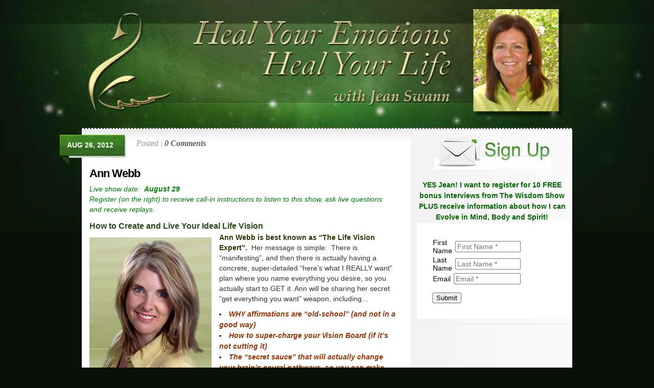

--- FILE ---
content_type: text/html; charset=UTF-8
request_url: https://thewisdomshow.com/ann-webb/
body_size: 10659
content:
<!DOCTYPE html PUBLIC "-//W3C//DTD XHTML 1.0 Transitional//EN" "http://www.w3.org/TR/xhtml1/DTD/xhtml1-transitional.dtd">
<html xmlns="http://www.w3.org/1999/xhtml" lang="en-US">
<head profile="http://gmpg.org/xfn/11">
<meta http-equiv="Content-Type" content="text/html; charset=UTF-8" />
<title>Ann Webb |</title>
 
 

<link rel="stylesheet" href="https://thewisdomshow.com/wp-content/themes/Glow/style.css" type="text/css" media="screen" />
<!--[if lt IE 7]>
	<link rel="stylesheet" type="text/css" href="https://thewisdomshow.com/wp-content/themes/Glow/ie6style.css" />
	<script type="text/javascript" src="https://thewisdomshow.com/wp-content/themes/Glow/js/DD_belatedPNG_0.0.8a-min.js"></script>
	<script type="text/javascript">DD_belatedPNG.fix('#page-menu ul, ul#page-menu li li,#page-menu li li a:hover, ul#page-menu li.current_page_item li a:hover, #cats-menu ul, div#container-top, #featured-area .pics span.feat-overlay, #featured-area .pics div.excerpt, .new-post div.date, .mainpost-wrap div.date, div#footer, ul#cats-menu li li a, .bubble,.reply-container');</script>
	<script type="text/javascript">
		var clear="https://thewisdomshow.com/wp-content/themes/Glow/images/clear.gif"
	</script>
	<script type="text/javascript" src="https://thewisdomshow.com/wp-content/themes/Glow/js/unitpngfix.js"></script>
<![endif]-->
<!--[if IE 7]>
	<link rel="stylesheet" type="text/css" href="https://thewisdomshow.com/wp-content/themes/Glow/ie7style.css" />
<![endif]-->

<link rel="alternate" type="application/rss+xml" title=" RSS Feed" href="https://thewisdomshow.com/feed/" />
<link rel="alternate" type="application/atom+xml" title=" Atom Feed" href="https://thewisdomshow.com/feed/atom/" />
<link rel="pingback" href="https://thewisdomshow.com/xmlrpc.php" />

<script type="text/javascript">
	document.documentElement.className = 'js';
</script>


<!-- All in One SEO Pack 2.8 by Michael Torbert of Semper Fi Web Designob_start_detected [-1,-1] -->
<meta name="description"  content="Live show date: August 29 Register (on the right) to receive call-in instructions to listen to this show, ask live questions and receive replays. How to Create and Live Your Ideal Life Vision Ann Webb is best known as &quot;The Life Vision Expert&quot;. Her message is simple: There is &quot;manifesting&quot;, and then there is actually having a concrete, super-detailed &quot;here&#039;s what I REALLY want&quot; plan where you name everything you desire, so you actually start to GET it. Ann will be sharing her secret &quot;get everything you want&quot; weapon, including... WHY affirmations are &quot;old-school&quot; (and not in a good way) How to super-charge your Vision Board (if it&#039;s not cutting it) The &quot;secret sauce&quot; that will actually change your brain&#039;s neural pathways, so you can make life changes The 3 key ingredients that you won&#039;t get your goals without Her easy, revolutionary tool for living your Ideal Life! Ann Webb has coached hundreds of successful entrepreneurs in getting crystal clear in both their business and personal visions, resulting in more money, better relationships, and improved health and fitness. Ann was introduced to this concept of creating a written and recorded &quot;creed&quot; or life vision by her mentor Leo Weidner - a former student of &quot;Think and Grow Rich&quot; author Napoleon Hill. She used her own Ideal Life Vision to create a seven figure income in two short years. Ann is the creator and author of &quot;Creating Your Ideal LifeVision&quot;, a revolutionary program that has helped thousands of people to start living their Ideal Life. Ann uses tangible tools and strategies to get tangible Life Results!" />

<link rel="canonical" href="https://thewisdomshow.com/ann-webb/" />
<!-- /all in one seo pack -->
<link rel='dns-prefetch' href='//s0.wp.com' />
<link rel='dns-prefetch' href='//secure.gravatar.com' />
<link rel='dns-prefetch' href='//s.w.org' />
<link rel="alternate" type="application/rss+xml" title=" &raquo; Ann Webb Comments Feed" href="https://thewisdomshow.com/ann-webb/feed/" />
		<script type="text/javascript">
			window._wpemojiSettings = {"baseUrl":"https:\/\/s.w.org\/images\/core\/emoji\/12.0.0-1\/72x72\/","ext":".png","svgUrl":"https:\/\/s.w.org\/images\/core\/emoji\/12.0.0-1\/svg\/","svgExt":".svg","source":{"concatemoji":"https:\/\/thewisdomshow.com\/wp-includes\/js\/wp-emoji-release.min.js?ver=5.3.20"}};
			!function(e,a,t){var n,r,o,i=a.createElement("canvas"),p=i.getContext&&i.getContext("2d");function s(e,t){var a=String.fromCharCode;p.clearRect(0,0,i.width,i.height),p.fillText(a.apply(this,e),0,0);e=i.toDataURL();return p.clearRect(0,0,i.width,i.height),p.fillText(a.apply(this,t),0,0),e===i.toDataURL()}function c(e){var t=a.createElement("script");t.src=e,t.defer=t.type="text/javascript",a.getElementsByTagName("head")[0].appendChild(t)}for(o=Array("flag","emoji"),t.supports={everything:!0,everythingExceptFlag:!0},r=0;r<o.length;r++)t.supports[o[r]]=function(e){if(!p||!p.fillText)return!1;switch(p.textBaseline="top",p.font="600 32px Arial",e){case"flag":return s([127987,65039,8205,9895,65039],[127987,65039,8203,9895,65039])?!1:!s([55356,56826,55356,56819],[55356,56826,8203,55356,56819])&&!s([55356,57332,56128,56423,56128,56418,56128,56421,56128,56430,56128,56423,56128,56447],[55356,57332,8203,56128,56423,8203,56128,56418,8203,56128,56421,8203,56128,56430,8203,56128,56423,8203,56128,56447]);case"emoji":return!s([55357,56424,55356,57342,8205,55358,56605,8205,55357,56424,55356,57340],[55357,56424,55356,57342,8203,55358,56605,8203,55357,56424,55356,57340])}return!1}(o[r]),t.supports.everything=t.supports.everything&&t.supports[o[r]],"flag"!==o[r]&&(t.supports.everythingExceptFlag=t.supports.everythingExceptFlag&&t.supports[o[r]]);t.supports.everythingExceptFlag=t.supports.everythingExceptFlag&&!t.supports.flag,t.DOMReady=!1,t.readyCallback=function(){t.DOMReady=!0},t.supports.everything||(n=function(){t.readyCallback()},a.addEventListener?(a.addEventListener("DOMContentLoaded",n,!1),e.addEventListener("load",n,!1)):(e.attachEvent("onload",n),a.attachEvent("onreadystatechange",function(){"complete"===a.readyState&&t.readyCallback()})),(n=t.source||{}).concatemoji?c(n.concatemoji):n.wpemoji&&n.twemoji&&(c(n.twemoji),c(n.wpemoji)))}(window,document,window._wpemojiSettings);
		</script>
				<link rel="stylesheet" href="https://thewisdomshow.com/wp-content/themes/Glow/style-Green.css" type="text/css" media="screen" />
	<meta content="Glow v.2.8" name="generator"/><style type="text/css">
img.wp-smiley,
img.emoji {
	display: inline !important;
	border: none !important;
	box-shadow: none !important;
	height: 1em !important;
	width: 1em !important;
	margin: 0 .07em !important;
	vertical-align: -0.1em !important;
	background: none !important;
	padding: 0 !important;
}
</style>
	<link media="screen" type="text/css" href="https://thewisdomshow.com/wp-content/themes/Glow/epanel/page_templates/js/prettyphoto/prettyPhoto.css" rel="stylesheet" />
<link media="screen" type="text/css" href="https://thewisdomshow.com/wp-content/themes/Glow/epanel/page_templates/page_templates.css" rel="stylesheet" /><link rel='stylesheet' id='flick-css'  href='https://thewisdomshow.com/wp-content/plugins/mailchimp//css/flick/flick.css?ver=5.3.20' type='text/css' media='all' />
<link rel='stylesheet' id='mailchimpSF_main_css-css'  href='https://thewisdomshow.com/?mcsf_action=main_css&#038;ver=5.3.20' type='text/css' media='all' />
<!--[if IE]>
<link rel='stylesheet' id='mailchimpSF_ie_css-css'  href='https://thewisdomshow.com/wp-content/plugins/mailchimp/css/ie.css?ver=5.3.20' type='text/css' media='all' />
<![endif]-->
<link rel='stylesheet' id='wp-block-library-css'  href='https://thewisdomshow.com/wp-includes/css/dist/block-library/style.min.css?ver=5.3.20' type='text/css' media='all' />
<link rel='stylesheet' id='wordpress-file-upload-style-css'  href='https://thewisdomshow.com/wp-content/plugins/wp-file-upload/css/wordpress_file_upload_style.css?ver=5.3.20' type='text/css' media='all' />
<link rel='stylesheet' id='wordpress-file-upload-style-safe-css'  href='https://thewisdomshow.com/wp-content/plugins/wp-file-upload/css/wordpress_file_upload_style_safe.css?ver=5.3.20' type='text/css' media='all' />
<link rel='stylesheet' id='wordpress-file-upload-adminbar-style-css'  href='https://thewisdomshow.com/wp-content/plugins/wp-file-upload/css/wordpress_file_upload_adminbarstyle.css?ver=5.3.20' type='text/css' media='all' />
<link rel='stylesheet' id='jquery-ui-css-css'  href='https://thewisdomshow.com/wp-content/plugins/wp-file-upload/vendor/jquery/jquery-ui.min.css?ver=5.3.20' type='text/css' media='all' />
<link rel='stylesheet' id='jquery-ui-timepicker-addon-css-css'  href='https://thewisdomshow.com/wp-content/plugins/wp-file-upload/vendor/jquery/jquery-ui-timepicker-addon.min.css?ver=5.3.20' type='text/css' media='all' />
<link rel='stylesheet' id='dashicons-css'  href='https://thewisdomshow.com/wp-includes/css/dashicons.min.css?ver=5.3.20' type='text/css' media='all' />
<link rel='stylesheet' id='et-shortcodes-css-css'  href='https://thewisdomshow.com/wp-content/themes/Glow/epanel/shortcodes/shortcodes.css?ver=1.6' type='text/css' media='all' />
<link rel='stylesheet' id='jetpack-widget-social-icons-styles-css'  href='https://thewisdomshow.com/wp-content/plugins/jetpack/modules/widgets/social-icons/social-icons.css?ver=20170506' type='text/css' media='all' />
<link rel='stylesheet' id='jetpack_css-css'  href='https://thewisdomshow.com/wp-content/plugins/jetpack/css/jetpack.css?ver=6.5.4' type='text/css' media='all' />
<script>if (document.location.protocol != "https:") {document.location = document.URL.replace(/^http:/i, "https:");}</script><script type='text/javascript' src='https://thewisdomshow.com/wp-includes/js/jquery/jquery.js?ver=1.12.4-wp'></script>
<script type='text/javascript' src='https://thewisdomshow.com/wp-includes/js/jquery/jquery-migrate.min.js?ver=1.4.1'></script>
<script type='text/javascript' src='https://thewisdomshow.com/wp-content/plugins/mailchimp//js/scrollTo.js?ver=1.5.7'></script>
<script type='text/javascript' src='https://thewisdomshow.com/wp-includes/js/jquery/jquery.form.min.js?ver=4.2.1'></script>
<script type='text/javascript'>
/* <![CDATA[ */
var mailchimpSF = {"ajax_url":"https:\/\/thewisdomshow.com\/"};
/* ]]> */
</script>
<script type='text/javascript' src='https://thewisdomshow.com/wp-content/plugins/mailchimp//js/mailchimp.js?ver=1.5.7'></script>
<script type='text/javascript' src='https://thewisdomshow.com/wp-includes/js/jquery/ui/core.min.js?ver=1.11.4'></script>
<script type='text/javascript' src='https://thewisdomshow.com/wp-content/plugins/mailchimp//js/datepicker.js?ver=5.3.20'></script>
<!--[if lt IE 8]>
<script type='text/javascript' src='https://thewisdomshow.com/wp-includes/js/json2.min.js?ver=2015-05-03'></script>
<![endif]-->
<script type='text/javascript' src='https://thewisdomshow.com/wp-content/plugins/wp-file-upload/js/wordpress_file_upload_functions.js?ver=5.3.20'></script>
<script type='text/javascript' src='https://thewisdomshow.com/wp-includes/js/jquery/ui/datepicker.min.js?ver=1.11.4'></script>
<script type='text/javascript'>
jQuery(document).ready(function(jQuery){jQuery.datepicker.setDefaults({"closeText":"Close","currentText":"Today","monthNames":["January","February","March","April","May","June","July","August","September","October","November","December"],"monthNamesShort":["Jan","Feb","Mar","Apr","May","Jun","Jul","Aug","Sep","Oct","Nov","Dec"],"nextText":"Next","prevText":"Previous","dayNames":["Sunday","Monday","Tuesday","Wednesday","Thursday","Friday","Saturday"],"dayNamesShort":["Sun","Mon","Tue","Wed","Thu","Fri","Sat"],"dayNamesMin":["S","M","T","W","T","F","S"],"dateFormat":"MM d, yy","firstDay":1,"isRTL":false});});
</script>
<script type='text/javascript' src='https://thewisdomshow.com/wp-content/plugins/wp-file-upload/vendor/jquery/jquery-ui-timepicker-addon.min.js?ver=5.3.20'></script>
<script type='text/javascript' src='https://thewisdomshow.com/wp-content/themes/Glow/epanel/shortcodes/js/et_shortcodes_frontend.js?ver=1.6'></script>
<link rel='https://api.w.org/' href='https://thewisdomshow.com/wp-json/' />
<link rel="EditURI" type="application/rsd+xml" title="RSD" href="https://thewisdomshow.com/xmlrpc.php?rsd" />
<link rel="wlwmanifest" type="application/wlwmanifest+xml" href="https://thewisdomshow.com/wp-includes/wlwmanifest.xml" /> 
<link rel='prev' title='Derek Rydall' href='https://thewisdomshow.com/derek-rydall/' />
<link rel='next' title='Alex Loyd' href='https://thewisdomshow.com/alex-loyd/' />
<meta name="generator" content="WordPress 5.3.20" />
<link rel='shortlink' href='https://wp.me/p2rp78-5Z' />
<link rel="alternate" type="application/json+oembed" href="https://thewisdomshow.com/wp-json/oembed/1.0/embed?url=https%3A%2F%2Fthewisdomshow.com%2Fann-webb%2F" />
<link rel="alternate" type="text/xml+oembed" href="https://thewisdomshow.com/wp-json/oembed/1.0/embed?url=https%3A%2F%2Fthewisdomshow.com%2Fann-webb%2F&#038;format=xml" />
<script type="text/javascript">
        jQuery(function($) {
            $('.date-pick').each(function() {
                var format = $(this).data('format') || 'mm/dd/yyyy';
                format = format.replace(/yyyy/i, 'yy');
                $(this).datepicker({
                    autoFocusNextInput: true,
                    constrainInput: false,
                    changeMonth: true,
                    changeYear: true,
                    beforeShow: function(input, inst) { $('#ui-datepicker-div').addClass('show'); },
                    dateFormat: format.toLowerCase(),
                });
            });
            d = new Date();
            $('.birthdate-pick').each(function() {
                var format = $(this).data('format') || 'mm/dd';
                format = format.replace(/yyyy/i, 'yy');
                $(this).datepicker({
                    autoFocusNextInput: true,
                    constrainInput: false,
                    changeMonth: true,
                    changeYear: false,
                    minDate: new Date(d.getFullYear(), 1-1, 1),
                    maxDate: new Date(d.getFullYear(), 12-1, 31),
                    beforeShow: function(input, inst) { $('#ui-datepicker-div').removeClass('show'); },
                    dateFormat: format.toLowerCase(),
                });

            });

        });
    </script>
<script type="text/javascript"><!--
function powerpress_pinw(pinw_url){window.open(pinw_url, 'PowerPressPlayer','toolbar=0,status=0,resizable=1,width=840,height=310');	return false;}
//-->
</script>

<link rel='dns-prefetch' href='//v0.wordpress.com'/>
<link rel='dns-prefetch' href='//i0.wp.com'/>
<link rel='dns-prefetch' href='//i1.wp.com'/>
<link rel='dns-prefetch' href='//i2.wp.com'/>
<style type='text/css'>img#wpstats{display:none}</style><style type="text/css" id="custom-background-css">
body.custom-background { background-color: #acd059; }
</style>
	
<!-- Jetpack Open Graph Tags -->
<meta property="og:type" content="article" />
<meta property="og:title" content="Ann Webb" />
<meta property="og:url" content="https://thewisdomshow.com/ann-webb/" />
<meta property="og:description" content="Live show date:  August 29 Register (on the right) to receive call-in instructions to listen to this show, ask live questions and receive replays. How to Create and Live Your Ideal Life Vision Ann …" />
<meta property="article:published_time" content="2012-08-26T16:22:27+00:00" />
<meta property="article:modified_time" content="2012-08-26T20:29:40+00:00" />
<meta property="og:image" content="https://thewisdomshow.com/wp-content/uploads/2012/06/AnnWebb17.jpg" />
<meta property="og:image:width" content="239" />
<meta property="og:image:height" content="278" />
<meta property="og:locale" content="en_US" />
<meta name="twitter:text:title" content="Ann Webb" />
<meta name="twitter:card" content="summary" />

<!-- End Jetpack Open Graph Tags -->
	<style type="text/css">
		#et_pt_portfolio_gallery { margin-left: -15px; }
		.et_pt_portfolio_item { margin-left: 15px; }
		.et_portfolio_small { margin-left: -40px !important; }
		.et_portfolio_small .et_pt_portfolio_item { margin-left: 31px !important; }
		.et_portfolio_large { margin-left: -27px !important; }
		.et_portfolio_large .et_pt_portfolio_item { margin-left: 9px !important; }
	</style>

</head>
<body data-rsssl=1 >
	<div id="header">
		<div class="container">
			<!-- Page Menu -->
			
			<ul id="page-menu" class="nav superfish"><li id="menu-item-3257" class="menu-item menu-item-type-post_type menu-item-object-page menu-item-3257"><a href="https://thewisdomshow.com/about-jean/">.</a></li>
</ul>			
			<div class="clear"></div>
			
			<!-- removed logo code from header.php -->
			
			
			
			
			<!-- Categories Menu -->
			<ul id="cats-menu" class="nav superfish"><li class="menu-item menu-item-type-post_type menu-item-object-page menu-item-3257"><a href="https://thewisdomshow.com/about-jean/">.</a></li>
</ul>			
		</div> <!-- end container -->
	</div> <!-- end header -->
	
	<div id="content">
		<div id="container-top"></div>
		<div class="container">	
		
		
		
<div id="main-area-wrap">
	<div id="wrapper">
		<div id="main">
			<div class="post">
			
					
				
									<div class="new-post">
						
	 		<div class="date">
			<div class="main">
				<div class="rightside">
					<span>Aug 26, 2012</span>
				</div>
			</div>
		</div> <!-- end date -->
		
	
			<p class="info">Posted  | <a href="https://thewisdomshow.com/ann-webb/#respond">0 Comments</a></p>
			
						<h1>Ann Webb</h1>
						<div id="post-content"> 
		
														<p><span style="color: #008000;"><em>Live show date:  <strong>August 29</strong></em><em><br />
Register (on the right) to receive call-in instructions to listen to this show, ask live questions and receive replays.</em></span></p>
<h3>How to Create and Live Your Ideal Life Vision</h3>
<p><a href="https://i2.wp.com/thewisdomshow.com/wp-content/uploads/2012/06/AnnWebb17.jpg?ssl=1"><img class="alignleft size-full wp-image-372" title="AnnWebb17" src="https://i2.wp.com/thewisdomshow.com/wp-content/uploads/2012/06/AnnWebb17.jpg?resize=239%2C278&#038;ssl=1" alt="" width="239" height="278" data-recalc-dims="1" /></a> <span style="color: #333300;"><strong>Ann Webb is best known as &#8220;The Life Vision Expert&#8221;.</strong></span>  Her message is simple:  There is &#8220;manifesting&#8221;, and then there is actually having a concrete, super-detailed &#8220;here&#8217;s what I REALLY want&#8221; plan where you name everything you desire, so you actually start to GET it. Ann will be sharing her secret &#8220;get everything you want&#8221; weapon, including&#8230;</p>
<ul>
<li><span style="color: #993300;"><em><strong>WHY affirmations are &#8220;old-school&#8221; (and not in a good way)</strong></em></span></li>
<li><span style="color: #993300;"><em><strong>How to super-charge your Vision Board (if it&#8217;s not cutting it)</strong></em></span></li>
<li><span style="color: #993300;"><em><strong>The &#8220;secret sauce&#8221; that will actually change your brain&#8217;s neural pathways, so you can make life changes</strong></em></span></li>
<li><span style="color: #993300;"><em><strong>The 3 key ingredients that you won&#8217;t get your goals without</strong></em></span></li>
<li><span style="color: #993300;"><em><strong>Her easy, revolutionary tool  for living your Ideal Life!</strong></em></span></li>
</ul>
<p><strong><span style="color: #333300;">Ann Webb has coached hundreds of  successful entrepreneurs</span> <span style="color: #333300;">in getting crystal clear in both their business and personal visions,</span> <span style="color: #333300;">resulting in more money, better relationships, and improved health and fitness.</span> </strong></p>
<p>Ann was introduced to this concept of creating a written and recorded &#8220;creed&#8221; or life vision by her mentor Leo Weidner &#8211; a former student of  &#8220;<em>Think and Grow Rich</em>&#8221; author Napoleon Hill. <strong><span style="color: #333300;">She used her own Ideal Life Vision to create a seven figure income in two short years.</span></strong> Ann is the creator and author of  &#8220;Creating Your Ideal LifeVision&#8221;, a revolutionary program that has helped thousands of people to start living their Ideal Life. Ann uses tangible tools and strategies to get tangible Life Results!</p>
<div align="right"><div class="sharexyWidgetNoindexUniqueClassName"><div id="shr_92423293"></div></div></div><div align="right"><div class="sharexyWidgetNoindexUniqueClassName"><div id="shr_92423293"></div></div></div>														
						</div> <!-- end #post-content -->	
					</div> <!-- end new-post -->	
						
							
										
					            
				
							</div> <!-- end post -->
		</div> <!-- end main -->
		
<div id="sidebar">
	<div class="widget_text sidebar-block"><div class="textwidget custom-html-widget"><html>
<head>
</head>
<body data-rsssl=1>
<div style="text-align: center;"><img
 style="width: 230px; height: 65px;" alt=""
 src="https://i0.wp.com/thewisdomshow.com/wp-content/uploads/2012/06/header2.png?ssl=1" data-recalc-dims="1"><br>
<br>
<div id="mc_subheader">
<span
 style="font-family: Arial; color: rgb(0, 102, 0); font-weight: bold;">YES Jean!
I want to register for 10 FREE bonus interviews from The Wisdom Show <br>
PLUS receive information about how I can Evolve in Mind, Body and Spirit!</span></div>

<style type="text/css">
.beta-base .preheader, .beta-base .header, .beta-base .sidebar, .beta-base .body, .beta-base .footer, #mainContent {
    text-align: start;
}
.beta-base .preheader, .beta-base .header, .beta-base .body, .beta-base .sidebar, .beta-base .leftSidebar, .beta-base .rightSidebar, .beta-base .footer {
    margin: 0;
    padding: 0;
    border: none;
    white-space: normal;
    line-height: normal;
}
.beta-base .title, .beta-base .subtitle, .beta-base .text, .beta-base img {
    margin: 0;
    padding: 0;
    background: none;
    border: none;
    white-space: normal;
    line-height: normal;
}
.beta-base .bodyContainer td.preheader{
    padding: 10px 0;
}
.beta-base .bodyContainer td.header {
    padding: 0;
    height: 30px;
}
.beta-base .bodyContainer td.body, .beta-base .bodyContainer td.footer,
.beta-base .bodyContainer td.sidebar, .beta-base .bodyContainer td.leftSidebar, .beta-base .bodyContainer td.rightSidebar {
    padding: 20px;
}
.beta-base .bodyContainer td.header p, .beta-base .bodyContainer td.preheader p, .beta-base .bodyContainer td.body p,
.beta-base .bodyContainer td.footer p, .beta-base .bodyContainer td.sidebar p,
.beta-base .bodyContainer td.leftSidebar p, .beta-base .bodyContainer td.rightSidebar p {
    margin: 0;
    color: inherit;
}
.beta-base .bodyContainer td.header div.title, .beta-base .bodyContainer td.preheader div.title, .beta-base .bodyContainer td.body div.title,
.beta-base .bodyContainer td.footer div.title, .beta-base .bodyContainer td.sidebar div.title,
.beta-base .bodyContainer td.leftSidebar div.title, .beta-base .bodyContainer td.rightSidebar div.title,
.beta-base .bodyContainer td.header div.subtitle, .beta-base .bodyContainer td.preheader div.subtitle, .beta-base .bodyContainer td.body div.subtitle,
.beta-base .bodyContainer td.footer div.subtitle, .beta-base .bodyContainer td.sidebar div.subtitle,
.beta-base .bodyContainer td.leftSidebar div.subtitle, .beta-base .bodyContainer td.rightSidebar div.subtitle,
.beta-base .bodyContainer td.header div.text, .beta-base .bodyContainer td.preheader div.text, .beta-base .bodyContainer td.body div.text, .beta-base .bodyContainer td.body div.text div,
.beta-base .bodyContainer td.footer div.text, .beta-base .bodyContainer td.sidebar div.text,
.beta-base .bodyContainer td.leftSidebar div.text, .beta-base .bodyContainer td.rightSidebar div.text {
    overflow: auto;
}
.beta-base .optout {
    margin-bottom: 10px;
    margin-top: 10px;
}
div.infusion-captcha {
    width: 220px;
    padding: 10px;
}
div.infusion-captcha input, div.infusion-captcha select, div.infusion-captcha textarea {
    width: 95%;
    display: inline-block;
    vertical-align: middle;
}
table.infusion-field-container td.infusion-field-input-container input[type='text'],
table.infusion-field-container td.infusion-field-input-container input[type='password'],
table.infusion-field-container td.infusion-field-input-container textarea {
    width: 98%; /* must be 98% to make the snippet-menu line up due to border width */
    margin: 0;
}
table.infusion-field-container td.infusion-field-input-container select {
    width: 101%;
    *width: 102%; /* this one for IE */
    margin: 0;
}
table.infusion-field-container td.infusion-field-label-container {
    padding-right: 5px;
    max-width: 200px;
}
td.header .image-snippet img {
    vertical-align: bottom;
}
#webformErrors {
    color: #990000;
    font-size: 14px;
}
html, body {
    margin: 0;
    padding: 0;
    height: 100%;
}
.infusion-form {
    margin: 0;
    height: 100%;
}
.infusion-option {
    display: block;
    text-align: left;
}
</style><style type="text/css">
.beta-font-b h1, .beta-font-b h2, .beta-font-b h3, .beta-font-b h4, .beta-font-b h5, .beta-font-b h6 {
    font-family: arial,sans-serif;
}
.beta-font-b h1 {font-size: 24px;}
.beta-font-b h2 {font-size: 20px;}
.beta-font-b h3 {font-size: 14px;}
.beta-font-b h4 {font-size: 12px;}
.beta-font-b h5 {font-size: 10px;}
.beta-font-b h6 {font-size: 8px;}
.beta-font-b address {font-style: italic;}
.beta-font-b pre {font-family: Courier New, monospace;}
.beta-font-b .title, .beta-font-b .title p {
    font-size: 20px;
    font-weight: bold;
    font-family: arial,sans-serif;
}
.beta-font-b .subtitle, .beta-font-b .subtitle p {
    font-size: 11px;
    font-weight: normal;
    font-family: arial,sans-serif;
}
.beta-font-b .text, .beta-font-b p {
    font-size: 12px;
    font-family: arial,sans-serif;
}
.beta-font-b .preheader .text, .beta-font-b .preheader .text p {
    font-size: 11px;
    font-family: arial,sans-serif;
}
.beta-font-b .footer a {
    font-size: 11px;
    font-family: arial,sans-serif;
}
.beta-font-b .footer .text {
    font-size: 10px;
    font-family: verdana,sans-serif;
}
.beta-font-b .sidebar .title, .beta-font-b .leftSidebar .title, .beta-font-b .rightSidebar .title {
    font-size: 15px;
    font-weight: bold;
    font-family: arial,sans-serif;
}
.beta-font-b .sidebar .subtitle, .beta-font-b .leftSidebar .subtitle, .beta-font-b .rightSidebar .subtitle {
    font-size: 12px;
    font-family: arial, sans-serif;
}
.beta-font-b .sidebar .text, .beta-font-b .sidebar .text p, .beta-font-b .leftSidebar .text, .beta-font-b .rightSidebar .text {
    font-size: 11px;
    font-family: arial, sans-serif;
}
.infusion-field-label-container {
    font-size: 14px;
    font-family: arial,sans-serif;
}
.infusion-field-input-container {
    color: #000000;
    font-size: 12px;
}
.infusion-option label {
    color: #000000;
    font-size: 14px;
    font-family: arial,sans-serif;
}
</style><style type="text/css">
.default .background{
background-color:#ffffff;
;
}
.default .title{
color:#000000;
;
}
.default .subtitle{
color:#000000;
;
}
.default .text{
color:#000000;
;
}
.default a{
color:#0645ad;
;
}
.default .background .preheader .text{
color:#1a242e;
;
}
.default .background .preheader a{
color:#0645ad;
;
}
.default .header{
background-color:#FFFFFF;
;
}
.default .header .title{
color:#000000;
;
}
.default .header .subtitle{
color:#000000;
;
}
.default .header .text{
color:#000000;
;
}
.default .header .a{
color:#157DB8;
;
}
.default .hero{
background-color:#007520;
;
}
.default .hero .title{
color:#FFFFFF;
;
}
.default .hero .subtitle{
color:#FFFFFF;
;
}
.default .hero .text{
color:#FFFFFF;
;
}
.default .hero .a{
color:#157DB8;
;
}
.default .quote{
background-color:#013B5A;
;
}
.default .quote:after{
border-color:#013B5A transparent transparent transparent;
;
}
.default .quote .title{
color:#FFFFFF;
;
}
.default .quote .subtitle{
color:#FFFFFF;
;
}
.default .quote .text{
color:#FFFFFF;
;
}
.default .quote .a{
color:#157DB8;
;
}
.default .body{
background-color:#ffffff;
;
}
.default .main{
background-color:#FFFFFF;
;
}
.default .main .title{
color:#000000;
;
}
.default .main .subtitle{
color:#000000;
;
}
.default .main .text{
color:#000000;
;
}
.default .main .a{
color:#157DB8;
;
}
.default .sidebar{
background-color:#FFFFFF;
;
}
.default .sidebar .title{
color:#000000;
;
}
.default .sidebar .subtitle{
color:#000000;
;
}
.default .sidebar .text{
color:#000000;
;
}
.default .sidebar .a{
color:#157DB8;
;
}
.default .leftSidebar{
background-color:#ffffff;
;
}
.default .leftSidebar .title{
color:#f15c25;
;
}
.default .leftSidebar .subtitle{
color:#669940;
;
}
.default .rightSidebar{
background-color:#ffffff;
;
}
.default .rightSidebar .title{
color:#f15c25;
;
}
.default .rightSidebar .subtitle{
color:#669940;
;
}
.default .footer{
background-color:#FFFFFF;
;
}
.default .footer .text{
color:#0D0D0D;
;
}
.default .footer .title{
color:#000000;
;
}
.default .footer a{
color:#1B3BDE;
;
}
.default .footer .subtitle{
color:#000000;
;
}
.default .infusion-field-label-container{
font-size:14px;
;
}
.default .infusion-field-label-container{
font-family:Arial;
;
}
.default .infusion-field-label-container{
color:#000000;
;
}
.default .infusion-field-input{
font-size:14px;
;
}
.default .infusion-option label{
font-size:14px;
;
}
.default .infusion-option label{
font-family:Arial;
;
}
.default .infusion-option label{
color:#000000;
;
}
.default .webFormBodyContainer{
border-width:0px;
;
}
.default .webFormBodyContainer{
border-style:Hidden;
;
}
.default .webFormBodyContainer{
border-color:#000000;
;
}
</style><style type="text/css">
.infusion-field-label-container {
text-align:Left;
}
.infusion-field-input-container {
width:200px;
}
.infusion-field-label-container {
vertical-align:Middle;
}
.bodyContainer {
width:280px;
}
</style><script src="https://dq297.infusionsoft.app/app/webTracking/getTrackingCode?b=1.70.0.168335-hf-201912021926" type="text/javascript">
</script><script src="https://dq297.infusionsoft.com/resources/external/recaptcha/production/recaptcha.js?b=1.70.0.168335-hf-201912021926" type="text/javascript">
</script><script async="async" defer="defer" src="https://www.google.com/recaptcha/api.js?onload=onloadInfusionRecaptchaCallback&render=explicit" type="text/javascript">
</script>
<div class="text" id="webformErrors" name="errorContent">
</div>
<form accept-charset="UTF-8" action="https://dq297.infusionsoft.com/app/form/process/7b656abc033b7ebea6b3499a5358ec2b" class="infusion-form" id="inf_form_7b656abc033b7ebea6b3499a5358ec2b" method="POST" name="New Lead Capture Form" onsubmit="submitWebForm()">
<script type="text/javascript">
function submitWebForm() {
var form = document.forms[0];
var resolution = document.createElement('input');
resolution.setAttribute('id', 'screenResolution');
resolution.setAttribute('type', 'hidden');
resolution.setAttribute('name', 'screenResolution');
var resolutionString = screen.width + 'x' + screen.height;
resolution.setAttribute('value', resolutionString);
form.appendChild(resolution);
var pluginString = '';
if (window.ActiveXObject) {
    var activeXNames = {'AcroPDF.PDF':'Adobe Reader',
        'ShockwaveFlash.ShockwaveFlash':'Flash',
        'QuickTime.QuickTime':'Quick Time',
        'SWCtl':'Shockwave',
        'WMPLayer.OCX':'Windows Media Player',
        'AgControl.AgControl':'Silverlight'};
    var plugin = null;
    for (var activeKey in activeXNames) {
        try {
            plugin = null;
            plugin = new ActiveXObject(activeKey);
        } catch (e) {
            // do nothing, the plugin is not installed
        }
        pluginString += activeXNames[activeKey] + ',';
    }
    var realPlayerNames = ['rmockx.RealPlayer G2 Control',
        'rmocx.RealPlayer G2 Control.1',
        'RealPlayer.RealPlayer(tm) ActiveX Control (32-bit)',
        'RealVideo.RealVideo(tm) ActiveX Control (32-bit)',
        'RealPlayer'];
    for (var index = 0; index < realPlayerNames.length; index++) {
        try {
            plugin = new ActiveXObject(realPlayerNames[index]);
        } catch (e) {
            continue;
        }
        if (plugin) {
            break;
        }
    }
    if (plugin) {
        pluginString += 'RealPlayer,';
    }
} else {
    for (var i = 0; i < navigator.plugins.length; i++) {
        pluginString += navigator.plugins[i].name + ',';
    }
}
pluginString = pluginString.substring(0, pluginString.lastIndexOf(','));
var plugins = document.createElement('input');
plugins.setAttribute('id', 'pluginList');
plugins.setAttribute('type', 'hidden');
plugins.setAttribute('name', 'pluginList');
plugins.setAttribute('value', pluginString);
form.appendChild(plugins);
var java = navigator.javaEnabled();
var javaEnabled = document.createElement('input');
javaEnabled.setAttribute('id', 'javaEnabled');
javaEnabled.setAttribute('type', 'hidden');
javaEnabled.setAttribute('name', 'javaEnabled');
javaEnabled.setAttribute('value', java);
form.appendChild(javaEnabled);
}
</script><input name="inf_form_xid" type="hidden" value="7b656abc033b7ebea6b3499a5358ec2b" /><input name="inf_form_name" type="hidden" value="New Lead Capture Form" /><input name="infusionsoft_version" type="hidden" value="1.70.0.168335" />
<div class="default beta-base beta-font-b" id="mainContent" style="height:100%">
<table cellpadding="10" cellspacing="0" class="background" style="width: 100%; height: 100%"><tbody><tr><td align="center" valign="top">
<table bgcolor="#FFFFFF" cellpadding="20" cellspacing="0" class="bodyContainer webFormBodyContainer" width="70%"><tbody><tr><td bgcolor="#FFFFFF" class="body" sectionid="body" valign="top">
<div>
<table class="infusion-field-container" style="width:70%;"><tbody><tr><td class="infusion-field-label-container">
<label for="inf_field_FirstName">First Name</label>
</td><td class="infusion-field-input-container" style="width:200px;">
<input class="infusion-field-input" id="inf_field_FirstName" name="inf_field_FirstName" placeholder="First Name *" type="text" />
</td></tr><tr><td class="infusion-field-label-container">
<label for="inf_field_LastName">Last Name</label>
</td><td class="infusion-field-input-container" style="width:200px;">
<input class="infusion-field-input" id="inf_field_LastName" name="inf_field_LastName" placeholder="Last Name *" type="text" />
</td></tr></tbody></table>
</div>
<div>
<table class="infusion-field-container" style="width:70%;"><tbody><tr><td class="infusion-field-label-container">
<label for="inf_field_Email">Email</label>
</td><td class="infusion-field-input-container" style="width:200px;">
<input class="infusion-field-input" id="inf_field_Email" name="inf_field_Email" placeholder="Email *" type="text" />
</td></tr></tbody></table>
</div>
<div>
<div style="height:15px; line-height:15px;">
&nbsp;
</div>
</div>
<div>
<div class="infusion-submit" style="text-align:left;">
<button class="infusion-recaptcha" id="recaptcha_7b656abc033b7ebea6b3499a5358ec2b" style="" type="submit" value="Submit">Submit</button>
</div>
</div>
</td></tr></tbody></table>
</td></tr></tbody></table>
</div>
</form>
<script type="text/javascript" src="https://dq297.infusionsoft.app/app/webTracking/getTrackingCode"></script>
<script type="text/javascript" src="https://dq297.infusionsoft.com/app/timezone/timezoneInputJs?xid=7b656abc033b7ebea6b3499a5358ec2b"></script>
</div>
</body>
</html></div></div> <!-- end sidebar block --><div class="sidebar-block">			<div class="textwidget"><iframe src="//www.facebook.com/plugins/likebox.php?href=http%3A%2F%2Fwww.facebook.com%2FTheWisdomShow&amp;width=292&amp;height=62&amp;colorscheme=light&amp;show_faces=false&amp;border_color&amp;stream=false&amp;header=false" scrolling="no" frameborder="0" style="border:none; overflow:hidden; width:100%; height:70px;" allowTransparency="true"></iframe>
</div>
		</div> <!-- end sidebar block --><div class="sidebar-block">			<div class="textwidget"><center><a href="https://twitter.com/TheWisdomShow" class="twitter-follow-button" data-show-count="false" data-size="large">Follow @TheWisdomShow</a>
<script>!function(d,s,id){var js,fjs=d.getElementsByTagName(s)[0];if(!d.getElementById(id)){js=d.createElement(s);js.id=id;js.src="//platform.twitter.com/widgets.js";fjs.parentNode.insertBefore(js,fjs);}}(document,"script","twitter-wjs");</script></center><br>

<center><a href="http://www.linkedin.com/pub/thewisdom-show/52/ba6/36b" TARGET="_blank">
      
          <img src="https://i1.wp.com/www.linkedin.com/img/webpromo/btn_profile_greytxt_80x15.png?resize=80%2C15" width="80" height="15" border="0" alt="View TheWisdom Show's profile on LinkedIn" data-recalc-dims="1">
        
    </a></center></div>
		</div> <!-- end sidebar block --><div class="sidebar-block"><h3 class="sidebar-title">Transformational Leaders are Talking About The Wisdom Show!</h3>			<div class="textwidget"><small>"I loved being on The Wisdom Show.  Jean is a superb interviewer who asks interesting and relevant questions, and adds great value and liveliness to the conversation.  I've done over 500 interviews in the past few years, and this was one of my favorites.  Thank you, Jean!"</small><br>
<div align="right">&ndash; Marci Shimoff</div>
<br><br>

<small>"I so loved my experience with Jean! Her interview, her community, and the channel brought together a perfect, expansive and powerful experience for all of us. I am so grateful to be a part of this opportunity."</small><br>
<div align="right">&ndash; Dee Wallace</div>
<br><br>


<small>"I love The Wisdom Show!. With a seasoned broadcaster’s poise and a true spiritual seeker’s curiosity, Jean Swann will effortlessly gift you with new perspectives and tools to open pathways to your personal growth/transformation. You’ll be guided and uplifted on a fantastic journey into new dimensions of consciousness. Thanks so much Jean for sharing your wonderful work with the world!"</small><br>
<div align="right">&ndash; Dr. Michael Smith</div>
<br><br>

<small>"Jean is a gracious and skilled interviewer. She has a talent for bringing out all aspects of her guests and making them feel extremely comfortable. I enjoyed the atmosphere created as well."</small><br>
<div align="right">&ndash; Dr. Kimberly McGeorge</div>
<br><br>

<small>"Over the years, I’ve been interviewed by many radio show hosts. In my interview by Jean Swann on The Wisdom Show, I experienced what it’s like to be interviewed by a real pro. Jean brought out the best in me while keeping the dialog interesting, conversational and even inspiring. Her audience seemed genuinely fascinated by my topic and Jean kept us on point throughout. If you’re looking for a great venue to talk about your favorite topic, do The Wisdom Show. Jean is magic!"</small><br>
<div align="right">&ndash; David Dibble</div>
<br><br></div>
		</div> <!-- end sidebar block --><div class="sidebar-block"><form method="get" id="searchform" action="https://thewisdomshow.com/">
    <div>
        <input type="text" value="" name="s" id="s" />
        <input type="submit" id="searchsubmit" value="Search" />
    </div>
</form>
</div> <!-- end sidebar block --></div> <!-- end sidebar -->			</div> <!-- end wrapper -->
	</div> <!-- end main area wrap -->
		
		<div id="footer">
			<p>The Wisdom Show with Jean Swann   | See our  <a href="https://thewisdomshow.com/return-policy">Return Policy</a></p>
		</div> <!-- end footer -->
	</div> <!-- end container -->
</div> <!-- end content -->

	<script type="text/javascript">
		jQuery(".js ul#page-menu, .js ul#cats-menu, .js img#logo, .js div.custom-sidebar-block").show(); //prevents a flash of unstyled content
	</script>
<script type="text/javascript" src="https://ajax.googleapis.com/ajax/libs/jqueryui/1.7.1/jquery-ui.min.js"></script>
<script type="text/javascript" src="https://thewisdomshow.com/wp-content/themes/Glow/js/jquery.easing.1.3.js"></script>	
<script type="text/javascript" src="https://thewisdomshow.com/wp-content/themes/Glow/js/superfish.js"></script>
<script type="text/javascript" src="https://thewisdomshow.com/wp-content/themes/Glow/js/init.js"></script>

   <script type="text/javascript">
      jQuery("ul.nav > li > ul").prev("a").attr("href","#");   </script>
	<div style="display:none">
	</div>
                <script type='text/javascript'>/* <![CDATA[ */
                    (function(w){
                        if (!w.SharexyWidget) {
                            w.SharexyWidget = {
                                Params : {}
                            };
                        }w.SharexyWidget.Params['shr_92423293'] = {"user_id":"0","design":"sharexy","layout_static":"h","type":"st","mode_float":"l","size_float":"32","size_static":"32","buzz":"0","services":["facebook","twitter","stumbleupon","linkedin"],"url":"current","allways_show_ads":"1","show_ads_sharing":"1","show_ads_cursor":"1","bg_float":"0","bg_color":"#f1f1f1","labels":"0","counters":"0","counters_float":"0","retweet@username":"retweetmeme","popup_bot_a":"0","publisher_key":0,"code_id":92423293,"d":"bottom_post 371"};
})(window);
                /* ]]> */
            </script>
                            <script type='text/javascript'>/* <![CDATA[ */
                    (function (w) {
                        if (!w.jQuery) {
                            return;
                        }
                        var jQuery = w.jQuery;
                        jQuery('.sharexyWidgetNoindexUniqueClassName').each(function (n, element) {
                            var content = jQuery(element).html();
                            jQuery(element).html('<noindex>' + content + '</noindex>');
                        });
                    })(window);
                 /* ]]> */</script><script type="text/javascript" src="https://shuttle.sharexy.com/LoaderLite.js"></script><script type='text/javascript' src='https://thewisdomshow.com/wp-includes/js/comment-reply.min.js?ver=5.3.20'></script>
<script type='text/javascript' src='https://thewisdomshow.com/wp-content/plugins/jetpack/_inc/build/photon/photon.min.js?ver=20130122'></script>
<script type='text/javascript' src='https://s0.wp.com/wp-content/js/devicepx-jetpack.js?ver=202603'></script>
<script type='text/javascript' src='https://thewisdomshow.com/wp-includes/js/jquery/ui/widget.min.js?ver=1.11.4'></script>
<script type='text/javascript' src='https://thewisdomshow.com/wp-includes/js/jquery/ui/mouse.min.js?ver=1.11.4'></script>
<script type='text/javascript' src='https://thewisdomshow.com/wp-includes/js/jquery/ui/slider.min.js?ver=1.11.4'></script>
<script type='text/javascript' src='https://secure.gravatar.com/js/gprofiles.js?ver=2026Janaa'></script>
<script type='text/javascript'>
/* <![CDATA[ */
var WPGroHo = {"my_hash":""};
/* ]]> */
</script>
<script type='text/javascript' src='https://thewisdomshow.com/wp-content/plugins/jetpack/modules/wpgroho.js?ver=5.3.20'></script>
<script type='text/javascript' src='https://thewisdomshow.com/wp-content/themes/Glow/epanel/page_templates/js/prettyphoto/jquery.prettyPhoto.js?ver=3.0.3'></script>
<script type='text/javascript' src='https://thewisdomshow.com/wp-content/themes/Glow/epanel/page_templates/js/et-ptemplates-frontend.js?ver=1.1'></script>
<script type='text/javascript' src='https://thewisdomshow.com/wp-includes/js/wp-embed.min.js?ver=5.3.20'></script>
<script type='text/javascript' src='https://stats.wp.com/e-202603.js' async='async' defer='defer'></script>
<script type='text/javascript'>
	_stq = window._stq || [];
	_stq.push([ 'view', {v:'ext',j:'1:6.5.4',blog:'36084070',post:'371',tz:'0',srv:'thewisdomshow.com'} ]);
	_stq.push([ 'clickTrackerInit', '36084070', '371' ]);
</script>

<script type="text/javascript">

  var _gaq = _gaq || [];
  _gaq.push(['_setAccount', 'UA-37307287-1']);
  _gaq.push(['_trackPageview']);

  (function() {
    var ga = document.createElement('script'); ga.type = 'text/javascript'; ga.async = true;
    ga.src = ('https:' == document.location.protocol ? 'https://ssl' : 'http://www') + '.google-analytics.com/ga.js';
    var s = document.getElementsByTagName('script')[0]; s.parentNode.insertBefore(ga, s);
  })();

</script>
</body>
</html>

--- FILE ---
content_type: text/css
request_url: https://thewisdomshow.com/wp-content/themes/Glow/style-Green.css
body_size: 349
content:
body { background:#071005 url(images/green/bg.jpg) no-repeat scroll center top; }

ul#page-menu > li.current_page_item, ul#page-menu > li.current-cat { background:transparent url(images/green/page-active-bg.png) repeat-x scroll left top; border-color:#80e06a #5ca54c #4e9340 #69bf56; }
ul#page-menu > li.current_page_item a, ul#page-menu > li.current-cat > a { background:transparent url(images/green/page-link-active-arrow.png) no-repeat scroll center bottom; }
ul#page-menu > li.current_page_item > a:hover, ul#page-menu > li.current_page_item:hover > a  { background: url(images/green/page-link-active-arrow.png) no-repeat scroll bottom center; }
	ul#page-menu li li { background:transparent url(images/green/categories-menu-linkbg.png) no-repeat scroll 14px 50%; }
		ul#page-menu li li a, ul#page-menu li.current_page_item li a { border-color:#49543e; }
		
ul#cats-menu li li a { background:transparent url(images/green/categories-menu-linkbg.png) no-repeat scroll 14px 50%; }

.new-post div.date { background:transparent url(images/green/big-date-leftbg.png) no-repeat scroll left top; }
	.new-post div.date div.main { background:transparent url(images/green/bigdate-mainbg.png) repeat-x scroll 0 0; }
	.new-post div.date div.rightside { background:transparent url(images/green/bigdate-rightbg.png) no-repeat scroll right top; }

.mainpost-wrap div.date { background:transparent url(images/green/smalldate-leftbg.png) no-repeat scroll left top; }
	.mainpost-wrap div.date div.main { background:transparent url(images/green/smalldate-mainbg.png) repeat-x scroll 0 0; }
	.mainpost-wrap div.date div.rightside { background:transparent url(images/green/smalldate-rightbg.png) no-repeat scroll right top; }

.wp-pagenavi span.current, .wp-pagenavi a:hover, .wp-pagenavi span.extend  { background-color:#72ad6f !important; border:1px solid #5c9959 !important; }

.post .new-post a.post-edit-link { background:#377b2d; }
a.comment-reply-link { background:transparent url(images/green/reply-bg.png) repeat-x scroll 0 0; }
.reply-container { background:transparent url(images/green/reply-right-bg.png) no-repeat scroll right bottom; }
	
#footer { background-color: #071005; color: #728171; }	

/*------------------------------------------------*/
.no_sidebar #main-area-wrap{background-image:url("images/main-area-bg-full.png") !important;}
.no_sidebar div#wrapper div.post {width: 960px;}
.no_sidebar .new-post {width:875px;}